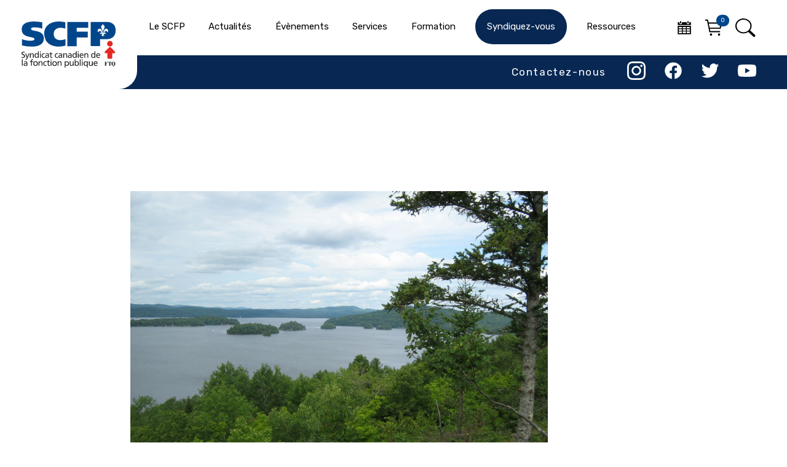

--- FILE ---
content_type: text/html; charset=UTF-8
request_url: https://scfp.qc.ca/vote-de-greve-a-la-municipalite-de-duhamel/
body_size: 17176
content:
<html>

<head>
  <meta charset="utf-8">
  <meta name="viewport" content="width=device-width, initial-scale=1.0">
        <title>Vote de grève à la municipalité de Duhamel</title>
    <meta name="description" content="Syndicat canadien de la fonction publique">
  <meta name="author" content="Cinetic communication">

  <meta property="og:type" content="website">
  <meta property="og:url" content="https://scfp.qc.ca/vote-de-greve-a-la-municipalite-de-duhamel/">
  <meta property="og:site_name" content="">
  <meta property="og:image" content="https://scfp.qc.ca/wp-content/uploads/2023/08/Lac_Gagnon.jpg">
  <meta property="og:title" content="Vote de grève à la municipalité de Duhamel">
  <meta property="og:description" content="Syndicat canadien de la fonction publique">
  <meta property="twitter:card" content="summary">
  <meta property="twitter:url" content="https://scfp.qc.ca/">
  <meta property="twitter:image" content="https://scfp.qc.ca/wp-content/uploads/2023/08/Lac_Gagnon.jpg">
  <meta property="twitter:description" content="SCFP - Syndicat canadien de la fonction publique">

      <link rel="apple-touch-icon" href="https://scfp.qc.ca/wp-content/themes/scfp-theme-3/img/apple-touch-icon.png">
  <link rel="icon" type="image/png" sizes="32x32" href="https://scfp.qc.ca/wp-content/themes/scfp-theme-3/img/favicon-32x32.png">
  <link rel="icon" type="image/png" sizes="16x16" href="https://scfp.qc.ca/wp-content/themes/scfp-theme-3/img/favicon-16x16.png">
  <link rel="icon" href="https://scfp.qc.ca/wp-content/themes/scfp-theme-3/img/favicon.png">
  <link rel="stylesheet" href="https://cdnjs.cloudflare.com/ajax/libs/Swiper/6.5.0/swiper-bundle.css" integrity="sha512-zamNaJKO5w/Mas6MRe/0y1k2iI0oBLkU/z4yXcXSuAiOEBYqahjU6uOWq3r5z491YZexyUbPOrQKMpaAS8PI+w==" crossorigin="anonymous" />

  <!-- CSS
  —————————————————————————————————————————————————————————————————————————— -->


  <!-- Fonts
  —————————————————————————————————————————————————————————————————————————— -->

  <link rel="stylesheet" href="https://scfp.qc.ca/wp-content/themes/scfp-theme-3/style.css">
  <link rel="stylesheet" href="https://scfp.qc.ca/wp-content/themes/scfp-theme-3/custom-style.css">
  <link rel="text/javascript" href="Syndicat canadien de la fonction publique">
  <script>!function(e,c){e[c]=e[c]+(e[c]&&" ")+"quform-js"}(document.documentElement,"className");</script><meta name='robots' content='index, follow, max-image-preview:large, max-snippet:-1, max-video-preview:-1' />
	<style>img:is([sizes="auto" i], [sizes^="auto," i]) { contain-intrinsic-size: 3000px 1500px }</style>
	
	<!-- This site is optimized with the Yoast SEO plugin v25.9 - https://yoast.com/wordpress/plugins/seo/ -->
	<link rel="canonical" href="https://scfp.qc.ca/vote-de-greve-a-la-municipalite-de-duhamel/" />
	<meta property="og:locale" content="fr_FR" />
	<meta property="og:type" content="article" />
	<meta property="og:title" content="Vote de grève à la municipalité de Duhamel" />
	<meta property="og:description" content="Les 20 employés municipaux cols blancs et cols bleus de Duhamel, en Outaouais, se sont dotés d’un mandat de grève. Réunis en assemblée générale syndicale le 10 août dernier, ils ont voté à l’unanimité en faveur d’un mandat de moyens de pression pouvant aller jusqu’à la grève. Représentés par la section locale 4986 du Syndicat [&hellip;]" />
	<meta property="og:url" content="https://scfp.qc.ca/vote-de-greve-a-la-municipalite-de-duhamel/" />
	<meta property="og:site_name" content="Syndicat canadien de la fonction publique" />
	<meta property="article:published_time" content="2023-08-15T16:58:30+00:00" />
	<meta property="og:image" content="https://scfp.qc.ca/wp-content/uploads/2023/08/Lac_Gagnon.jpg" />
	<meta property="og:image:width" content="1024" />
	<meta property="og:image:height" content="768" />
	<meta property="og:image:type" content="image/jpeg" />
	<meta name="author" content="Sébastien Goulet" />
	<meta name="twitter:label1" content="Écrit par" />
	<meta name="twitter:data1" content="Sébastien Goulet" />
	<meta name="twitter:label2" content="Durée de lecture estimée" />
	<meta name="twitter:data2" content="2 minutes" />
	<script type="application/ld+json" class="yoast-schema-graph">{"@context":"https://schema.org","@graph":[{"@type":"Article","@id":"https://scfp.qc.ca/vote-de-greve-a-la-municipalite-de-duhamel/#article","isPartOf":{"@id":"https://scfp.qc.ca/vote-de-greve-a-la-municipalite-de-duhamel/"},"author":{"name":"Sébastien Goulet","@id":"https://scfp.qc.ca/#/schema/person/1cef5497ab6577b3ebaa3f6b55e31aad"},"headline":"Vote de grève à la municipalité de Duhamel","datePublished":"2023-08-15T16:58:30+00:00","mainEntityOfPage":{"@id":"https://scfp.qc.ca/vote-de-greve-a-la-municipalite-de-duhamel/"},"wordCount":331,"publisher":{"@id":"https://scfp.qc.ca/#organization"},"image":{"@id":"https://scfp.qc.ca/vote-de-greve-a-la-municipalite-de-duhamel/#primaryimage"},"thumbnailUrl":"https://scfp.qc.ca/wp-content/uploads/2023/08/Lac_Gagnon.jpg","articleSection":["Municipalités","Négociations collectives","Nouvelles"],"inLanguage":"fr-FR"},{"@type":"WebPage","@id":"https://scfp.qc.ca/vote-de-greve-a-la-municipalite-de-duhamel/","url":"https://scfp.qc.ca/vote-de-greve-a-la-municipalite-de-duhamel/","name":"Vote de grève à la municipalité de Duhamel","isPartOf":{"@id":"https://scfp.qc.ca/#website"},"primaryImageOfPage":{"@id":"https://scfp.qc.ca/vote-de-greve-a-la-municipalite-de-duhamel/#primaryimage"},"image":{"@id":"https://scfp.qc.ca/vote-de-greve-a-la-municipalite-de-duhamel/#primaryimage"},"thumbnailUrl":"https://scfp.qc.ca/wp-content/uploads/2023/08/Lac_Gagnon.jpg","datePublished":"2023-08-15T16:58:30+00:00","breadcrumb":{"@id":"https://scfp.qc.ca/vote-de-greve-a-la-municipalite-de-duhamel/#breadcrumb"},"inLanguage":"fr-FR","potentialAction":[{"@type":"ReadAction","target":["https://scfp.qc.ca/vote-de-greve-a-la-municipalite-de-duhamel/"]}]},{"@type":"ImageObject","inLanguage":"fr-FR","@id":"https://scfp.qc.ca/vote-de-greve-a-la-municipalite-de-duhamel/#primaryimage","url":"https://scfp.qc.ca/wp-content/uploads/2023/08/Lac_Gagnon.jpg","contentUrl":"https://scfp.qc.ca/wp-content/uploads/2023/08/Lac_Gagnon.jpg","width":1024,"height":768,"caption":"Le lac Gagnon à Duhamel, dans la MRC de Papineau en Outaouais. Photo Wikimedia Commons / Fralambert"},{"@type":"BreadcrumbList","@id":"https://scfp.qc.ca/vote-de-greve-a-la-municipalite-de-duhamel/#breadcrumb","itemListElement":[{"@type":"ListItem","position":1,"name":"Home","item":"https://scfp.qc.ca/"},{"@type":"ListItem","position":2,"name":"Vote de grève à la municipalité de Duhamel"}]},{"@type":"WebSite","@id":"https://scfp.qc.ca/#website","url":"https://scfp.qc.ca/","name":"Syndicat canadien de la fonction publique","description":"Syndicat canadien de la fonction publique","publisher":{"@id":"https://scfp.qc.ca/#organization"},"potentialAction":[{"@type":"SearchAction","target":{"@type":"EntryPoint","urlTemplate":"https://scfp.qc.ca/?s={search_term_string}"},"query-input":{"@type":"PropertyValueSpecification","valueRequired":true,"valueName":"search_term_string"}}],"inLanguage":"fr-FR"},{"@type":"Organization","@id":"https://scfp.qc.ca/#organization","name":"Syndicat canadien de la fonction publique (SCFP-Québec)","url":"https://scfp.qc.ca/","logo":{"@type":"ImageObject","inLanguage":"fr-FR","@id":"https://scfp.qc.ca/#/schema/logo/image/","url":"https://scfp.qc.ca/wp-content/uploads/2019/01/scfp-logo-full-dark.svg","contentUrl":"https://scfp.qc.ca/wp-content/uploads/2019/01/scfp-logo-full-dark.svg","caption":"Syndicat canadien de la fonction publique (SCFP-Québec)"},"image":{"@id":"https://scfp.qc.ca/#/schema/logo/image/"}},{"@type":"Person","@id":"https://scfp.qc.ca/#/schema/person/1cef5497ab6577b3ebaa3f6b55e31aad","name":"Sébastien Goulet","image":{"@type":"ImageObject","inLanguage":"fr-FR","@id":"https://scfp.qc.ca/#/schema/person/image/","url":"https://secure.gravatar.com/avatar/c1f7a92a3e9a38338bf689c18a03e0aa?s=96&d=mm&r=g","contentUrl":"https://secure.gravatar.com/avatar/c1f7a92a3e9a38338bf689c18a03e0aa?s=96&d=mm&r=g","caption":"Sébastien Goulet"},"url":"https://scfp.qc.ca/author/sgoulet/"}]}</script>
	<!-- / Yoast SEO plugin. -->


<link rel='dns-prefetch' href='//www.googletagmanager.com' />
<link rel='dns-prefetch' href='//maxcdn.bootstrapcdn.com' />
<script type="text/javascript">
/* <![CDATA[ */
window._wpemojiSettings = {"baseUrl":"https:\/\/s.w.org\/images\/core\/emoji\/15.0.3\/72x72\/","ext":".png","svgUrl":"https:\/\/s.w.org\/images\/core\/emoji\/15.0.3\/svg\/","svgExt":".svg","source":{"concatemoji":"https:\/\/scfp.qc.ca\/wp-includes\/js\/wp-emoji-release.min.js?ver=6.7.4"}};
/*! This file is auto-generated */
!function(i,n){var o,s,e;function c(e){try{var t={supportTests:e,timestamp:(new Date).valueOf()};sessionStorage.setItem(o,JSON.stringify(t))}catch(e){}}function p(e,t,n){e.clearRect(0,0,e.canvas.width,e.canvas.height),e.fillText(t,0,0);var t=new Uint32Array(e.getImageData(0,0,e.canvas.width,e.canvas.height).data),r=(e.clearRect(0,0,e.canvas.width,e.canvas.height),e.fillText(n,0,0),new Uint32Array(e.getImageData(0,0,e.canvas.width,e.canvas.height).data));return t.every(function(e,t){return e===r[t]})}function u(e,t,n){switch(t){case"flag":return n(e,"\ud83c\udff3\ufe0f\u200d\u26a7\ufe0f","\ud83c\udff3\ufe0f\u200b\u26a7\ufe0f")?!1:!n(e,"\ud83c\uddfa\ud83c\uddf3","\ud83c\uddfa\u200b\ud83c\uddf3")&&!n(e,"\ud83c\udff4\udb40\udc67\udb40\udc62\udb40\udc65\udb40\udc6e\udb40\udc67\udb40\udc7f","\ud83c\udff4\u200b\udb40\udc67\u200b\udb40\udc62\u200b\udb40\udc65\u200b\udb40\udc6e\u200b\udb40\udc67\u200b\udb40\udc7f");case"emoji":return!n(e,"\ud83d\udc26\u200d\u2b1b","\ud83d\udc26\u200b\u2b1b")}return!1}function f(e,t,n){var r="undefined"!=typeof WorkerGlobalScope&&self instanceof WorkerGlobalScope?new OffscreenCanvas(300,150):i.createElement("canvas"),a=r.getContext("2d",{willReadFrequently:!0}),o=(a.textBaseline="top",a.font="600 32px Arial",{});return e.forEach(function(e){o[e]=t(a,e,n)}),o}function t(e){var t=i.createElement("script");t.src=e,t.defer=!0,i.head.appendChild(t)}"undefined"!=typeof Promise&&(o="wpEmojiSettingsSupports",s=["flag","emoji"],n.supports={everything:!0,everythingExceptFlag:!0},e=new Promise(function(e){i.addEventListener("DOMContentLoaded",e,{once:!0})}),new Promise(function(t){var n=function(){try{var e=JSON.parse(sessionStorage.getItem(o));if("object"==typeof e&&"number"==typeof e.timestamp&&(new Date).valueOf()<e.timestamp+604800&&"object"==typeof e.supportTests)return e.supportTests}catch(e){}return null}();if(!n){if("undefined"!=typeof Worker&&"undefined"!=typeof OffscreenCanvas&&"undefined"!=typeof URL&&URL.createObjectURL&&"undefined"!=typeof Blob)try{var e="postMessage("+f.toString()+"("+[JSON.stringify(s),u.toString(),p.toString()].join(",")+"));",r=new Blob([e],{type:"text/javascript"}),a=new Worker(URL.createObjectURL(r),{name:"wpTestEmojiSupports"});return void(a.onmessage=function(e){c(n=e.data),a.terminate(),t(n)})}catch(e){}c(n=f(s,u,p))}t(n)}).then(function(e){for(var t in e)n.supports[t]=e[t],n.supports.everything=n.supports.everything&&n.supports[t],"flag"!==t&&(n.supports.everythingExceptFlag=n.supports.everythingExceptFlag&&n.supports[t]);n.supports.everythingExceptFlag=n.supports.everythingExceptFlag&&!n.supports.flag,n.DOMReady=!1,n.readyCallback=function(){n.DOMReady=!0}}).then(function(){return e}).then(function(){var e;n.supports.everything||(n.readyCallback(),(e=n.source||{}).concatemoji?t(e.concatemoji):e.wpemoji&&e.twemoji&&(t(e.twemoji),t(e.wpemoji)))}))}((window,document),window._wpemojiSettings);
/* ]]> */
</script>
<style id='wp-emoji-styles-inline-css' type='text/css'>

	img.wp-smiley, img.emoji {
		display: inline !important;
		border: none !important;
		box-shadow: none !important;
		height: 1em !important;
		width: 1em !important;
		margin: 0 0.07em !important;
		vertical-align: -0.1em !important;
		background: none !important;
		padding: 0 !important;
	}
</style>
<link rel='stylesheet' id='wp-block-library-css' href='https://scfp.qc.ca/wp-includes/css/dist/block-library/style.min.css?ver=6.7.4' type='text/css' media='all' />
<style id='classic-theme-styles-inline-css' type='text/css'>
/*! This file is auto-generated */
.wp-block-button__link{color:#fff;background-color:#32373c;border-radius:9999px;box-shadow:none;text-decoration:none;padding:calc(.667em + 2px) calc(1.333em + 2px);font-size:1.125em}.wp-block-file__button{background:#32373c;color:#fff;text-decoration:none}
</style>
<style id='global-styles-inline-css' type='text/css'>
:root{--wp--preset--aspect-ratio--square: 1;--wp--preset--aspect-ratio--4-3: 4/3;--wp--preset--aspect-ratio--3-4: 3/4;--wp--preset--aspect-ratio--3-2: 3/2;--wp--preset--aspect-ratio--2-3: 2/3;--wp--preset--aspect-ratio--16-9: 16/9;--wp--preset--aspect-ratio--9-16: 9/16;--wp--preset--color--black: #000000;--wp--preset--color--cyan-bluish-gray: #abb8c3;--wp--preset--color--white: #ffffff;--wp--preset--color--pale-pink: #f78da7;--wp--preset--color--vivid-red: #cf2e2e;--wp--preset--color--luminous-vivid-orange: #ff6900;--wp--preset--color--luminous-vivid-amber: #fcb900;--wp--preset--color--light-green-cyan: #7bdcb5;--wp--preset--color--vivid-green-cyan: #00d084;--wp--preset--color--pale-cyan-blue: #8ed1fc;--wp--preset--color--vivid-cyan-blue: #0693e3;--wp--preset--color--vivid-purple: #9b51e0;--wp--preset--gradient--vivid-cyan-blue-to-vivid-purple: linear-gradient(135deg,rgba(6,147,227,1) 0%,rgb(155,81,224) 100%);--wp--preset--gradient--light-green-cyan-to-vivid-green-cyan: linear-gradient(135deg,rgb(122,220,180) 0%,rgb(0,208,130) 100%);--wp--preset--gradient--luminous-vivid-amber-to-luminous-vivid-orange: linear-gradient(135deg,rgba(252,185,0,1) 0%,rgba(255,105,0,1) 100%);--wp--preset--gradient--luminous-vivid-orange-to-vivid-red: linear-gradient(135deg,rgba(255,105,0,1) 0%,rgb(207,46,46) 100%);--wp--preset--gradient--very-light-gray-to-cyan-bluish-gray: linear-gradient(135deg,rgb(238,238,238) 0%,rgb(169,184,195) 100%);--wp--preset--gradient--cool-to-warm-spectrum: linear-gradient(135deg,rgb(74,234,220) 0%,rgb(151,120,209) 20%,rgb(207,42,186) 40%,rgb(238,44,130) 60%,rgb(251,105,98) 80%,rgb(254,248,76) 100%);--wp--preset--gradient--blush-light-purple: linear-gradient(135deg,rgb(255,206,236) 0%,rgb(152,150,240) 100%);--wp--preset--gradient--blush-bordeaux: linear-gradient(135deg,rgb(254,205,165) 0%,rgb(254,45,45) 50%,rgb(107,0,62) 100%);--wp--preset--gradient--luminous-dusk: linear-gradient(135deg,rgb(255,203,112) 0%,rgb(199,81,192) 50%,rgb(65,88,208) 100%);--wp--preset--gradient--pale-ocean: linear-gradient(135deg,rgb(255,245,203) 0%,rgb(182,227,212) 50%,rgb(51,167,181) 100%);--wp--preset--gradient--electric-grass: linear-gradient(135deg,rgb(202,248,128) 0%,rgb(113,206,126) 100%);--wp--preset--gradient--midnight: linear-gradient(135deg,rgb(2,3,129) 0%,rgb(40,116,252) 100%);--wp--preset--font-size--small: 13px;--wp--preset--font-size--medium: 20px;--wp--preset--font-size--large: 36px;--wp--preset--font-size--x-large: 42px;--wp--preset--spacing--20: 0.44rem;--wp--preset--spacing--30: 0.67rem;--wp--preset--spacing--40: 1rem;--wp--preset--spacing--50: 1.5rem;--wp--preset--spacing--60: 2.25rem;--wp--preset--spacing--70: 3.38rem;--wp--preset--spacing--80: 5.06rem;--wp--preset--shadow--natural: 6px 6px 9px rgba(0, 0, 0, 0.2);--wp--preset--shadow--deep: 12px 12px 50px rgba(0, 0, 0, 0.4);--wp--preset--shadow--sharp: 6px 6px 0px rgba(0, 0, 0, 0.2);--wp--preset--shadow--outlined: 6px 6px 0px -3px rgba(255, 255, 255, 1), 6px 6px rgba(0, 0, 0, 1);--wp--preset--shadow--crisp: 6px 6px 0px rgba(0, 0, 0, 1);}:where(.is-layout-flex){gap: 0.5em;}:where(.is-layout-grid){gap: 0.5em;}body .is-layout-flex{display: flex;}.is-layout-flex{flex-wrap: wrap;align-items: center;}.is-layout-flex > :is(*, div){margin: 0;}body .is-layout-grid{display: grid;}.is-layout-grid > :is(*, div){margin: 0;}:where(.wp-block-columns.is-layout-flex){gap: 2em;}:where(.wp-block-columns.is-layout-grid){gap: 2em;}:where(.wp-block-post-template.is-layout-flex){gap: 1.25em;}:where(.wp-block-post-template.is-layout-grid){gap: 1.25em;}.has-black-color{color: var(--wp--preset--color--black) !important;}.has-cyan-bluish-gray-color{color: var(--wp--preset--color--cyan-bluish-gray) !important;}.has-white-color{color: var(--wp--preset--color--white) !important;}.has-pale-pink-color{color: var(--wp--preset--color--pale-pink) !important;}.has-vivid-red-color{color: var(--wp--preset--color--vivid-red) !important;}.has-luminous-vivid-orange-color{color: var(--wp--preset--color--luminous-vivid-orange) !important;}.has-luminous-vivid-amber-color{color: var(--wp--preset--color--luminous-vivid-amber) !important;}.has-light-green-cyan-color{color: var(--wp--preset--color--light-green-cyan) !important;}.has-vivid-green-cyan-color{color: var(--wp--preset--color--vivid-green-cyan) !important;}.has-pale-cyan-blue-color{color: var(--wp--preset--color--pale-cyan-blue) !important;}.has-vivid-cyan-blue-color{color: var(--wp--preset--color--vivid-cyan-blue) !important;}.has-vivid-purple-color{color: var(--wp--preset--color--vivid-purple) !important;}.has-black-background-color{background-color: var(--wp--preset--color--black) !important;}.has-cyan-bluish-gray-background-color{background-color: var(--wp--preset--color--cyan-bluish-gray) !important;}.has-white-background-color{background-color: var(--wp--preset--color--white) !important;}.has-pale-pink-background-color{background-color: var(--wp--preset--color--pale-pink) !important;}.has-vivid-red-background-color{background-color: var(--wp--preset--color--vivid-red) !important;}.has-luminous-vivid-orange-background-color{background-color: var(--wp--preset--color--luminous-vivid-orange) !important;}.has-luminous-vivid-amber-background-color{background-color: var(--wp--preset--color--luminous-vivid-amber) !important;}.has-light-green-cyan-background-color{background-color: var(--wp--preset--color--light-green-cyan) !important;}.has-vivid-green-cyan-background-color{background-color: var(--wp--preset--color--vivid-green-cyan) !important;}.has-pale-cyan-blue-background-color{background-color: var(--wp--preset--color--pale-cyan-blue) !important;}.has-vivid-cyan-blue-background-color{background-color: var(--wp--preset--color--vivid-cyan-blue) !important;}.has-vivid-purple-background-color{background-color: var(--wp--preset--color--vivid-purple) !important;}.has-black-border-color{border-color: var(--wp--preset--color--black) !important;}.has-cyan-bluish-gray-border-color{border-color: var(--wp--preset--color--cyan-bluish-gray) !important;}.has-white-border-color{border-color: var(--wp--preset--color--white) !important;}.has-pale-pink-border-color{border-color: var(--wp--preset--color--pale-pink) !important;}.has-vivid-red-border-color{border-color: var(--wp--preset--color--vivid-red) !important;}.has-luminous-vivid-orange-border-color{border-color: var(--wp--preset--color--luminous-vivid-orange) !important;}.has-luminous-vivid-amber-border-color{border-color: var(--wp--preset--color--luminous-vivid-amber) !important;}.has-light-green-cyan-border-color{border-color: var(--wp--preset--color--light-green-cyan) !important;}.has-vivid-green-cyan-border-color{border-color: var(--wp--preset--color--vivid-green-cyan) !important;}.has-pale-cyan-blue-border-color{border-color: var(--wp--preset--color--pale-cyan-blue) !important;}.has-vivid-cyan-blue-border-color{border-color: var(--wp--preset--color--vivid-cyan-blue) !important;}.has-vivid-purple-border-color{border-color: var(--wp--preset--color--vivid-purple) !important;}.has-vivid-cyan-blue-to-vivid-purple-gradient-background{background: var(--wp--preset--gradient--vivid-cyan-blue-to-vivid-purple) !important;}.has-light-green-cyan-to-vivid-green-cyan-gradient-background{background: var(--wp--preset--gradient--light-green-cyan-to-vivid-green-cyan) !important;}.has-luminous-vivid-amber-to-luminous-vivid-orange-gradient-background{background: var(--wp--preset--gradient--luminous-vivid-amber-to-luminous-vivid-orange) !important;}.has-luminous-vivid-orange-to-vivid-red-gradient-background{background: var(--wp--preset--gradient--luminous-vivid-orange-to-vivid-red) !important;}.has-very-light-gray-to-cyan-bluish-gray-gradient-background{background: var(--wp--preset--gradient--very-light-gray-to-cyan-bluish-gray) !important;}.has-cool-to-warm-spectrum-gradient-background{background: var(--wp--preset--gradient--cool-to-warm-spectrum) !important;}.has-blush-light-purple-gradient-background{background: var(--wp--preset--gradient--blush-light-purple) !important;}.has-blush-bordeaux-gradient-background{background: var(--wp--preset--gradient--blush-bordeaux) !important;}.has-luminous-dusk-gradient-background{background: var(--wp--preset--gradient--luminous-dusk) !important;}.has-pale-ocean-gradient-background{background: var(--wp--preset--gradient--pale-ocean) !important;}.has-electric-grass-gradient-background{background: var(--wp--preset--gradient--electric-grass) !important;}.has-midnight-gradient-background{background: var(--wp--preset--gradient--midnight) !important;}.has-small-font-size{font-size: var(--wp--preset--font-size--small) !important;}.has-medium-font-size{font-size: var(--wp--preset--font-size--medium) !important;}.has-large-font-size{font-size: var(--wp--preset--font-size--large) !important;}.has-x-large-font-size{font-size: var(--wp--preset--font-size--x-large) !important;}
:where(.wp-block-post-template.is-layout-flex){gap: 1.25em;}:where(.wp-block-post-template.is-layout-grid){gap: 1.25em;}
:where(.wp-block-columns.is-layout-flex){gap: 2em;}:where(.wp-block-columns.is-layout-grid){gap: 2em;}
:root :where(.wp-block-pullquote){font-size: 1.5em;line-height: 1.6;}
</style>
<link rel='stylesheet' id='contact-form-7-css' href='https://scfp.qc.ca/wp-content/plugins/contact-form-7/includes/css/styles.css?ver=6.1.1' type='text/css' media='all' />
<link rel='stylesheet' id='cff-css' href='https://scfp.qc.ca/wp-content/plugins/custom-facebook-feed-pro/css/cff-style.css?ver=3.6.1' type='text/css' media='all' />
<link rel='stylesheet' id='sb-font-awesome-css-css' href='https://maxcdn.bootstrapcdn.com/font-awesome/4.7.0/css/font-awesome.min.css?ver=6.7.4' type='text/css' media='all' />
<link rel='stylesheet' id='responsive-lightbox-swipebox-css' href='https://scfp.qc.ca/wp-content/plugins/responsive-lightbox/assets/swipebox/swipebox.min.css?ver=1.5.2' type='text/css' media='all' />
<link rel='stylesheet' id='bodhi-svgs-attachment-css' href='https://scfp.qc.ca/wp-content/plugins/svg-support/css/svgs-attachment.css' type='text/css' media='all' />
<link rel='stylesheet' id='woocommerce-layout-css' href='https://scfp.qc.ca/wp-content/plugins/woocommerce/assets/css/woocommerce-layout.css?ver=10.2.3' type='text/css' media='all' />
<link rel='stylesheet' id='woocommerce-smallscreen-css' href='https://scfp.qc.ca/wp-content/plugins/woocommerce/assets/css/woocommerce-smallscreen.css?ver=10.2.3' type='text/css' media='only screen and (max-width: 768px)' />
<link rel='stylesheet' id='woocommerce-general-css' href='https://scfp.qc.ca/wp-content/plugins/woocommerce/assets/css/woocommerce.css?ver=10.2.3' type='text/css' media='all' />
<style id='woocommerce-inline-inline-css' type='text/css'>
.woocommerce form .form-row .required { visibility: visible; }
</style>
<link rel='stylesheet' id='quform-css' href='https://scfp.qc.ca/wp-content/plugins/quform/cache/quform.css?ver=1768427876' type='text/css' media='all' />
<link rel='stylesheet' id='brands-styles-css' href='https://scfp.qc.ca/wp-content/plugins/woocommerce/assets/css/brands.css?ver=10.2.3' type='text/css' media='all' />
<link rel='stylesheet' id='tablepress-default-css' href='https://scfp.qc.ca/wp-content/tablepress-combined.min.css?ver=12' type='text/css' media='all' />
<script type="text/javascript" src="https://scfp.qc.ca/wp-content/plugins/svg-support/vendor/DOMPurify/DOMPurify.min.js?ver=2.5.8" id="bodhi-dompurify-library-js"></script>
<script type="text/javascript" src="https://scfp.qc.ca/wp-includes/js/jquery/jquery.min.js?ver=3.7.1" id="jquery-core-js"></script>
<script type="text/javascript" src="https://scfp.qc.ca/wp-includes/js/jquery/jquery-migrate.min.js?ver=3.4.1" id="jquery-migrate-js"></script>
<script type="text/javascript" src="https://scfp.qc.ca/wp-content/plugins/responsive-lightbox/assets/swipebox/jquery.swipebox.min.js?ver=1.5.2" id="responsive-lightbox-swipebox-js"></script>
<script type="text/javascript" src="https://scfp.qc.ca/wp-includes/js/underscore.min.js?ver=1.13.7" id="underscore-js"></script>
<script type="text/javascript" src="https://scfp.qc.ca/wp-content/plugins/responsive-lightbox/assets/infinitescroll/infinite-scroll.pkgd.min.js?ver=4.0.1" id="responsive-lightbox-infinite-scroll-js"></script>
<script type="text/javascript" id="responsive-lightbox-js-before">
/* <![CDATA[ */
var rlArgs = {"script":"swipebox","selector":"lightbox","customEvents":"","activeGalleries":false,"animation":true,"hideCloseButtonOnMobile":false,"removeBarsOnMobile":false,"hideBars":true,"hideBarsDelay":5000,"videoMaxWidth":1080,"useSVG":true,"loopAtEnd":false,"woocommerce_gallery":false,"ajaxurl":"https:\/\/scfp.qc.ca\/wp-admin\/admin-ajax.php","nonce":"2ef16f191f","preview":false,"postId":139282,"scriptExtension":false};
/* ]]> */
</script>
<script type="text/javascript" src="https://scfp.qc.ca/wp-content/plugins/responsive-lightbox/js/front.js?ver=2.5.3" id="responsive-lightbox-js"></script>
<script type="text/javascript" id="bodhi_svg_inline-js-extra">
/* <![CDATA[ */
var svgSettings = {"skipNested":""};
/* ]]> */
</script>
<script type="text/javascript" src="https://scfp.qc.ca/wp-content/plugins/svg-support/js/min/svgs-inline-min.js" id="bodhi_svg_inline-js"></script>
<script type="text/javascript" id="bodhi_svg_inline-js-after">
/* <![CDATA[ */
cssTarget={"Bodhi":"img.style-svg","ForceInlineSVG":"style-svg"};ForceInlineSVGActive="false";frontSanitizationEnabled="on";
/* ]]> */
</script>
<script type="text/javascript" src="https://scfp.qc.ca/wp-content/plugins/woocommerce/assets/js/jquery-blockui/jquery.blockUI.min.js?ver=2.7.0-wc.10.2.3" id="jquery-blockui-js" defer="defer" data-wp-strategy="defer"></script>
<script type="text/javascript" id="wc-add-to-cart-js-extra">
/* <![CDATA[ */
var wc_add_to_cart_params = {"ajax_url":"\/wp-admin\/admin-ajax.php","wc_ajax_url":"\/?wc-ajax=%%endpoint%%","i18n_view_cart":"Voir le panier","cart_url":"https:\/\/scfp.qc.ca\/panier\/","is_cart":"","cart_redirect_after_add":"yes"};
/* ]]> */
</script>
<script type="text/javascript" src="https://scfp.qc.ca/wp-content/plugins/woocommerce/assets/js/frontend/add-to-cart.min.js?ver=10.2.3" id="wc-add-to-cart-js" defer="defer" data-wp-strategy="defer"></script>
<script type="text/javascript" src="https://scfp.qc.ca/wp-content/plugins/woocommerce/assets/js/js-cookie/js.cookie.min.js?ver=2.1.4-wc.10.2.3" id="js-cookie-js" defer="defer" data-wp-strategy="defer"></script>
<script type="text/javascript" id="woocommerce-js-extra">
/* <![CDATA[ */
var woocommerce_params = {"ajax_url":"\/wp-admin\/admin-ajax.php","wc_ajax_url":"\/?wc-ajax=%%endpoint%%","i18n_password_show":"Afficher le mot de passe","i18n_password_hide":"Masquer le mot de passe"};
/* ]]> */
</script>
<script type="text/javascript" src="https://scfp.qc.ca/wp-content/plugins/woocommerce/assets/js/frontend/woocommerce.min.js?ver=10.2.3" id="woocommerce-js" defer="defer" data-wp-strategy="defer"></script>

<!-- Extrait de code de la balise Google (gtag.js) ajouté par Site Kit -->
<!-- Extrait Google Analytics ajouté par Site Kit -->
<script type="text/javascript" src="https://www.googletagmanager.com/gtag/js?id=GT-NSLH7RR" id="google_gtagjs-js" async></script>
<script type="text/javascript" id="google_gtagjs-js-after">
/* <![CDATA[ */
window.dataLayer = window.dataLayer || [];function gtag(){dataLayer.push(arguments);}
gtag("set","linker",{"domains":["scfp.qc.ca"]});
gtag("js", new Date());
gtag("set", "developer_id.dZTNiMT", true);
gtag("config", "GT-NSLH7RR");
/* ]]> */
</script>
<link rel="https://api.w.org/" href="https://scfp.qc.ca/wp-json/" /><link rel="alternate" title="JSON" type="application/json" href="https://scfp.qc.ca/wp-json/wp/v2/posts/139282" /><link rel="EditURI" type="application/rsd+xml" title="RSD" href="https://scfp.qc.ca/xmlrpc.php?rsd" />
<meta name="generator" content="WordPress 6.7.4" />
<meta name="generator" content="WooCommerce 10.2.3" />
<link rel='shortlink' href='https://scfp.qc.ca/?p=139282' />
<link rel="alternate" title="oEmbed (JSON)" type="application/json+oembed" href="https://scfp.qc.ca/wp-json/oembed/1.0/embed?url=https%3A%2F%2Fscfp.qc.ca%2Fvote-de-greve-a-la-municipalite-de-duhamel%2F" />
<link rel="alternate" title="oEmbed (XML)" type="text/xml+oembed" href="https://scfp.qc.ca/wp-json/oembed/1.0/embed?url=https%3A%2F%2Fscfp.qc.ca%2Fvote-de-greve-a-la-municipalite-de-duhamel%2F&#038;format=xml" />
<!-- Custom Facebook Feed JS vars -->
<script type="text/javascript">
var cffsiteurl = "https://scfp.qc.ca/wp-content/plugins";
var cffajaxurl = "https://scfp.qc.ca/wp-admin/admin-ajax.php";
var cffmetatrans = "false";

var cfflinkhashtags = "true";
</script>
<meta name="generator" content="Site Kit by Google 1.162.0" />	<noscript><style>.woocommerce-product-gallery{ opacity: 1 !important; }</style></noscript>
	
<!-- Balises Meta Google AdSense ajoutées par Site Kit -->
<meta name="google-adsense-platform-account" content="ca-host-pub-2644536267352236">
<meta name="google-adsense-platform-domain" content="sitekit.withgoogle.com">
<!-- Fin des balises Meta End Google AdSense ajoutées par Site Kit -->
		<style type="text/css" id="wp-custom-css">
			

.liens-droite li.lang-switcher{
	height: 100%;
	margin-bottom: 0;
	display: inline-flex;
	align-items: center;
	margin-right: 2rem;
}
.item-mobile li.lang-switcher{
	margin-top: 2rem;
}
.liens-droite li.lang-switcher a,
.item-mobile li.lang-switcher a{
	font-size: 1.8rem;
	margin: 0;
	transition: all .3s ease;
}
.liens-droite li.lang-switcher a:hover,
.item-mobile li.lang-switcher a:hover{
	color: #00468a;
}
.item-mobile li.lang-switcher a{
	font-weight: 500;
}
.syndicat-page .container-fluid > .divider-150,
.syndicat-page .container-fluid > .divider-128{
	display:none;
}
.syndicat-page .row > .featured-news-content,
.syndicat-page .content-wrapper .columns{
	margin-left: 0;
	width: 100vw;
	max-width: 100vw;
	display: block;
}
.syndicat-page .content > h4{
	display: none;
}
.syndicat-page .content p:empty{
	display: none;
}

.default-section.hero-section{
	height: 768px;
	height: 50vw;
	min-height: 390px;
	overflow: hidden;
	position: relative;
}
.default-section.hero-section video{
	width: 100vw;
	height: 768px;
	height: 50vw;
	min-height: 390px;
	object-fit: cover;
	object-position: bottom;
	
}
.hero-section .overlay{
	position: absolute;
	width: 150px;
	top: 50%;
	left: 50%;
	transform: translate(-50%, -50%);
	cursor: pointer;
}
.hero-section .overlay img{
	width: 100%;
}
.default-section.hero-section .content-ele{
	position: absolute;
	top: 50%;
	left: 50%;
	transform: translate(-50%, -50%);
	max-width: 1500px;
	width: calc(100% - 200px);
}
.default-section.hero-section .content-ele h2, .default-section.hero-section .content-ele p{
	font-size: 60px;
	font-weight: 500;
	color: #fff;
	line-height: 120%;
}
.default-section.hero-section .content-ele p{
	margin-bottom: 30px;
}
.default-section.testimonial-section{
	width: calc(100% - 200px);
	margin: 50px auto;
	max-width: 1500px;
}
.default-section.testimonial-section .intro-text{
	text-align: center;
}
.default-section.testimonial-section .intro-text h3{
	font-size: 3.7rem;
	line-height: 6rem;
	margin: 2.5em 0;
	text-transform: none;
	color: #003B87;
}
.default-section.testimonial-section .content-ele .cards{
	display: flex;
	flex-wrap: wrap;
	justify-content: space-between;
}
.default-section.testimonial-section .content-ele .cards .card{
	width: calc(20% - 40px);
	height: 500px;
		background-position: top center;
	background-size: cover;
	background-repeat: no-repeat;
}
.default-section.testimonial-section .content-ele .card h3{
	text-transform: none;
	font-size: 28px;
	font-weight: 500;
	letter-spacing: 0;
	padding: 15px;
	color: #fff;
}
.default-section.testimonial-section .content-ele .card1{
	background-image: url(https://scfp.qc.ca/wp-content/uploads/2023/12/landing-image1.jpg)
}
.default-section.testimonial-section .content-ele .card2{
	background-image: url(https://scfp.qc.ca/wp-content/uploads/2023/12/landing-image2.jpg)
}
.default-section.testimonial-section .content-ele .card3{
	background-image: url(https://scfp.qc.ca/wp-content/uploads/2023/12/landing-image3.jpg)
}
.default-section.testimonial-section .content-ele .card4{
	background-image: url(https://scfp.qc.ca/wp-content/uploads/2023/12/landing-image4.jpg)
}
.default-section.testimonial-section .content-ele .card5{
	background-image: url(https://scfp.qc.ca/wp-content/uploads/2023/12/landing-image5.jpg)
}
.default-section.faq-section{
	background-color: #003B87;
}
.default-section.faq-section .default-wrap{
	width: calc(100% - 260px);
	max-width: 1300px;
	margin: 0 auto;
	padding: 50px 0 60px;
}
.default-section.faq-section h2{
	text-align: center;
	font-size: 35px;
	letter-spacing: 0;
	color: #fff;
	font-weight: 500;
	max-width: 850px;
	margin: 0 auto;
}
.default-section.faq-section .cards{
	max-width: 1300px;
	margin: 45px auto 0;
	display: flex;
	justify-content: space-between;
}
.default-section.faq-section .cards .card{
	width: calc(33% - 20px - 80px);
	background-color: #fff;
	border-radius: 80px;
	padding: 50px 40px;
}
.default-section.faq-section .card h3{
	font-size: 30px;
	font-weight: 500;
	letter-spacing: 0;
	color: #003B87;
	margin: 0 0 10px 0;
}
.default-section.faq-section .card p{
	font-size: 24px;
	font-weight: 400;
	letter-spacing: 0;
	color: #003B87;
	line-height: 140%;
	margin-bottom: 0;
}
.default-section.suggestion-section{
	background-color: #fff;
}
.default-section.suggestion-section .default-wrap{
	width: calc(100% - 40px);
	margin: 0 auto;
	max-width: 800px;
	padding: 100px 0;
}
.default-section.suggestion-section .default-wrap .row-ele{
	display: flex;
	flex-wrap: wrap;
	justify-content: space-between;
	align-items: center;
}
.default-section.suggestion-section .default-wrap .row-ele h3{
	width: 50%;
	font-size: 32px;
	font-weight: 500;
	letter-spacing: 0;
	color: #003B87;
	margin: 0
}
.default-section.suggestion-section .default-wrap .row-ele p{
	width: 50%;
	text-align: right;
	margin: 0
}
.default-section.suggestion-section .default-wrap .row-ele  a.default-btn,
.default-section.suggestion-section .default-wrap .row-ele p  a.default-btn{
	background-color: #003B87;
	border: 2px solid #003B87;
	height: 80px;
	display: inline-block;
	color: #fff;
	font-size: 24px;
	letter-spacing: 0;
	font-weight: 400;
	line-height: 80px;
	padding: 0 30px;
	border-radius: 80px;
	transition: all 0.3s ease;
}
.default-section.suggestion-section .default-wrap .row-ele  a.default-btn:hover,
.default-section.suggestion-section .default-wrap .row-ele p  a.default-btn:hover{
	background-color: transparent;
	color: #003B87;
}
/* .default-section.suggestion-section .default-wrap .row-ele a{
	background-color: #082853;
	color: white;
	border-radius: 50px;
	font-size: 15px;
	text-align: center;
	padding: 20px 1.5vw;
} */

/* MEDIA 1600 */
@media only screen and (max-width: 1600px) {
	
	.default-section.hero-section .content-ele h2, .default-section.hero-section .content-ele p{
	font-size: 50px;
}
	
	.default-section.testimonial-section .content-ele .cards .card{
	width: calc(20% - 20px);
	height: 450px;
}
.default-section.testimonial-section .content-ele .card h3{
	font-size: 24px;
}
	.default-section.faq-section h2{
	font-size: 32px;
}
	.default-section.faq-section .card h3{
	font-size: 26px;
}
.default-section.faq-section .card p{
	font-size: 20px;
}
	.default-section.suggestion-section .default-wrap{
	max-width: 700px;
}
	.default-section.suggestion-section .default-wrap .row-ele h3{
	font-size: 28px;
}
	.default-section.suggestion-section .default-wrap .row-ele p a.default-btn{
	height: 70px;
	font-size: 20px;
	line-height: 70px;
}
	
}

/* MEDIA 1400 */
@media only screen and (max-width: 1400px) {


		.default-section.hero-section .content-ele h2, .default-section.hero-section .content-ele p{
	font-size: 40px;
}
	.default-section.testimonial-section .content-ele .cards .card{
	height: 400px;
}
	.default-section.testimonial-section .content-ele .card h3{
	font-size: 20px;
}
	.default-section.faq-section .cards{
	max-width: 1100px;
}
.default-section.faq-section .cards .card{
	width: calc(33% - 20px - 80px);
}
	.default-section.faq-section h2{
	font-size: 30px;
}
	.default-section.faq-section .card h3{
	font-size: 24px;
}
.default-section.faq-section .card p{
	font-size: 18px;
}
}


/* MEDIA 1300 */
@media only screen and (max-width: 1300px) {
	
	.default-section.hero-section .content-ele{
		width: calc(100% - 120px);
	}
	.default-section.testimonial-section{
		width: calc(100% - 120px);
	}
	.default-section.faq-section .default-wrap{
		width: calc(100% - 180px);
	}
}


/* MEDIA 1100 */
@media only screen and (max-width: 1100px) {
	
	.default-section.testimonial-section{
		max-width: 800px;
		margin: 50px auto 10px;
	}
	.default-section.testimonial-section .content-ele .cards{
	justify-content: center;
}
.default-section.testimonial-section .content-ele .cards .card{
	width: calc(33% - 40px);
		margin: 0 20px 40px 20px;
}
	.default-section.faq-section .cards .card{
		width: calc(33% - 20px - 60px);
		padding: 40px 30px;
		border-radius: 50px
	}
	.default-section.faq-section .card h3{
		font-size:22px;
	}
	.default-section.faq-section .card p{
		font-size: 16px;
	}
	.default-section.suggestion-section .default-wrap{
		max-width: 600px;
	}
	.default-section.suggestion-section .default-wrap .row-ele h3{
		font-size: 24px;
	}
	.default-section.suggestion-section .default-wrap .row-ele p a.default-btn{
		height: 60px;
		line-height: 60px;
		font-size: 18px;
	}
	
}


/* MEDIA 1035 - menu mobile */
@media only screen and (max-width: 1035px) {
	
	.default-section.hero-section .content-ele{
	top: auto;
		bottom: 0px;
	transform: translate(-50%, 0);
}
		.default-section.hero-section .content-ele h2, .default-section.hero-section .content-ele p{
	font-size: 36px;
}
	
	/* ajustements margin extérieur */
		.default-section.hero-section .content-ele{
		width: calc(100% - 40px);
	}
	.default-section.testimonial-section{
		width: calc(100% - 40px);
	}
	.default-section.faq-section .default-wrap{
		width: calc(100% - 40px);
	}
	
}

/* MEDIA 999 - remove paddings */
@media only screen and (max-width: 999px) {

	.syndicat-page .content-wrapper{
		padding-left: 0;
		padding-right: 0;
	}

}

/* MEDIA 800 */
@media only screen and (max-width: 800px) {
	
	.default-section.hero-section .content-ele h2, .default-section.hero-section .content-ele p{
		font-size: 30px;
	}
	.default-section.testimonial-section{
		max-width: 550px;
	}
	.default-section.testimonial-section .content-ele .cards .card{
		width: calc(50% - 40px);
	}
	.default-section.faq-section h2{
		max-width: 500px;
		font-size: 26px;
	}
	.default-section.faq-section .default-wrap{
		padding-bottom: 40px;
	}
	.default-section.faq-section .cards{
		display: block;
	}
	.default-section.faq-section .cards .card{
		width: calc(100% - 60px);
		padding: 30px;
		margin-bottom: 20px
	}
	.default-section.suggestion-section .default-wrap{
		padding: 60px 0;
	}
	.default-section.testimonial-section .intro-text h3{
		font-size: 4rem;
		line-height: 5rem;
	}
	
}

/* MEDIA 620 */
@media only screen and (max-width: 620px) {
	
	.default-section.suggestion-section .default-wrap .row-ele{
		display: block;
	}
	.default-section.suggestion-section .default-wrap .row-ele h3{
		max-width: 350px;
		width: 100%;
		margin-bottom: 3rem;
	}
	.default-section.suggestion-section .default-wrap .row-ele p{
		width: 100%;
		text-align: left;
	}
	.default-section.suggestion-section .default-wrap .row-ele p a.default-btn{
		height: 45px;
		line-height: 45px;
		padding: 0 25px;
		font-size: 16px;
	}
	
}
/* MEDIA 540 */
@media only screen and (max-width: 540px) {
	
	.default-section.hero-section .content-ele h2, .default-section.hero-section .content-ele p{
		font-size: 24px;
	}
	.default-section.hero-section .content-ele p{
		margin-bottom: 20px;
	}
	
	.default-section.testimonial-section{
		width: calc(100% - 20px);
		margin: 50px auto 30px;
	}
	.default-section.testimonial-section .content-ele .cards .card{
		width: calc(50% - 10px);
		margin: 0 5px 10px 5px
	}
	.hero-section .overlay{
		width: 80px;
	}
	.default-section.testimonial-section .intro-text p{
		font-size: 1.8rem;
    line-height: 1.6;
	}
	.default-section.testimonial-section .intro-text h3{
		font-size: 2rem;
		line-height: 4rem;
	}
}

/* MEDIA 400 */
@media only screen and (max-width: 400px) {

	.default-section.testimonial-section .content-ele .cards .card{
		width: calc(100% - 10px);
		margin: 0 5px 20px 5px;
		height: 450px;
	}

}
		</style>
		
  <!-- Google Analytics
    —————————————————————————————————————————————————————————————————————————— -->

  <!-- Global site tag (gtag.js) - Google Analytics -->
  <script async src="https://www.googletagmanager.com/gtag/js?id=UA-133666012-1"></script>
  <script>
    window.dataLayer = window.dataLayer || [];

    function gtag() {
      dataLayer.push(arguments);
    }
    gtag('js', new Date());

    gtag('config', 'UA-133666012-1');
  </script>

<!-- <script>
    function myFunctionPanier() {
      if (window.location.href == "< ?php echo get_home_url(); ?>/boutique/") {
        window.location.href = "< ?php echo get_home_url(); ?>/panier/";
      } else {
        window.location.href = "< ?php echo get_home_url(); ?>/boutique/";
      }
    }
  </script> -->
</head>

<body>
  <wci-markup-header>

    <div class="container-fluid">
      <div class="row">
        <div class="twelve columns reveal">
          <div class="bg-color"></div>
        </div>
      </div>
    </div>

    <!-- Navigation nouveau menu (affiché)
  —————————————————————————————————————————————————————————————————————————— -->

    <!-- Top Navigation Menu Mobile -->
    <div class="mobile-container">

      <div class="topnav">
        <div class="logo">
          <a href="https://scfp.qc.ca/"><img
              src="https://scfp.qc.ca/wp-content/themes/scfp-theme-3/img/imgnouveaumenu/logo.svg" alt="Logo Syndicat Canadien de la Fonction Publique"></a>
        </div>
        <div id="ouvrir_syndiquer" class="syndiquer_bouton">
          <p>Syndiquez-vous</p>
        </div>

        <div class=" non-responsive top-left-navigation">
          <div class="toggler-wrapper">
            <div class="toggler-bg"></div>
            <div class="toggler">
              <span class="line-1"></span>
              <span class="line-2"></span>
              <span class="line-3"></span>
            </div>
          </div>
        </div>

      </div>

      <!-- Menu ouvert -->
      <div class="menu-display">

        <div class="logo">
          <img src="https://scfp.qc.ca/wp-content/themes/scfp-theme-3/img/imgnouveaumenu/logo.svg" alt="">
        </div>
        <div class="haut">
          <ul class="liens">
            <li>
              <div class="search-wrapper">
                <div class="search-bg"></div>
                <img class="search" src="https://scfp.qc.ca/wp-content/themes/scfp-theme-3/img/imgnouveaumenu/search.svg" />
              </div>
            </li>
            <li>
              <a href="https://scfp.qc.ca/panier/">
                <img src="https://scfp.qc.ca/wp-content/themes/scfp-theme-3/img/imgnouveaumenu/cart.svg" alt="">
                                <span class="panierCounter">0</span>
              </a>
              </li>
            <li><a href="https://scfp.qc.ca/calendriers/">
              <img src="https://scfp.qc.ca/wp-content/uploads/2022/07/Image2.jpg" alt=""></a></li>
          </ul>
        </div>
        <div class="item-mobile">
          <ul>

            <li class="menu__item lien1">
              <div class="titre titremen1">
                <p>Le SCFP</p>
                <img src="https://scfp.qc.ca/wp-content/themes/scfp-theme-3/img/imgnouveaumenu/down.svg" alt="">
              </div>

              <div class="men1 sous-menu ">
                <h6>SCFP au Québec</h6>
                <a href="https://scfp.qc.ca/la-structure-quebecoise/">
                  <p>Structure</p>
                </a>
                <a href="https://scfp.qc.ca/secteurs-dactivites/">
                  <p>Secteurs</p>
                </a>
                <a href="https://scfp.qc.ca/les-comites-du-scfp/">
                  <p>Comités</p>
                </a>
                <a href="https://scfp.qc.ca/statuts/">
                  <p>Statuts</p>
                </a>

                <h6>SCFP au Canada</h6>
                <a href="https://scfp.qc.ca/le-scfp-au-canada/" target="_blank">
                  <p>Structure</p>
                </a>

                <h6>Affiliation</h6>
                <a href="https://scfp.qc.ca/la-ftq/">
                  <p>FTQ</p>
                </a>
                <a href="https://congresdutravail.ca/" target="_blank">
                  <p>Congrès du travail</p>
                </a>
              </div>
            </li>

            <li class="menu__item lien2">
              <div class="titre titremen2">
                <p>Actualités</p>
                <img src="https://scfp.qc.ca/wp-content/themes/scfp-theme-3/img/imgnouveaumenu/down.svg" alt="">
              </div>

              <div class="men2 sous-menu ">
                <!--      <a class="menu-link" href="https://scfp.qc.ca/appel-a-tous/">
                  <li>Appel à tous</li>
                </a>  -->
                <a href="https://scfp.qc.ca/nouvelles/">
                  <p>Nouvelles</p>
                </a>
                <a href="https://scfp.qc.ca/communiques-de-presse/">
                  <p>Communiqués de presse</p>
                </a>
                <!--              <a href=""><p>Infolettres</p></a>  -->
                <a href="https://scfp.qc.ca/appel-a-tous/">
                  <p>Appel à tous</p>
                </a>
        <a href="https://scfp.qc.ca/documents-dorientation/">
                  <p>Documents d’orientation</p>
                </a>

                <h6>Mémoires et autres documents</h6>
                <a href="https://scfp.qc.ca/memoires-du-scfp/">
                  <p>SCFP au Québec</p>
                </a>
                <a href="https://scfp.ca/publications" target="_blank">
                  <p>SCFP au Canada</p>
                </a>
              </div>
            </li>

            <li class="menu__item lien3">
              <div class="titre titremen3">
                <p>Évènements</p>
                <img src="https://scfp.qc.ca/wp-content/themes/scfp-theme-3/img/imgnouveaumenu/down.svg" alt="">
              </div>

              <div class="men3 sous-menu ">
        <a href="https://scfp.qc.ca/colloque-mobilisation-2026/"><p>Colloque de mobilisation 2026</p></a>
				  <a href="https://scfp.qc.ca/colloque-sst-2026/"><p>Colloque SST 2026</p></a>
				  <a href="https://scfp.qc.ca/tournee-dirigeants-2026/"><p>Tournée des dirigeants 2026</p></a>
              </div>

            </li>

            <li class="menu__item lien4">
              <div class="titre titremen4">
                <p>Services</p>
                <img src="https://scfp.qc.ca/wp-content/themes/scfp-theme-3/img/imgnouveaumenu/down.svg" alt="">
              </div>

              <div class="men4 sous-menu ">
                <a href="https://scfp.qc.ca/boutique/">
                  <p>Boutique</p>
                </a>
                <a href="https://scfp.qc.ca/camion-scfp/">
                  <p>Camion</p>
                </a>
<!--                 <a href="< ?php echo get_home_url(); ?>/formation-scfp/">
                  <p>Formation</p>
                </a> -->
        <a href="https://scfp.qc.ca/services-specialises/">
                        <p>Services spécialisés</p>
                </a>
              </div>
            </li>
        <li class="menu__item lien5 ">
              <a href="https://scfp.qc.ca/formation-scfp/">
                <div class="titre">
                   <p>Formation</p>
                  <img src="https://scfp.qc.ca/wp-content/themes/scfp-theme-3/img/imgnouveaumenu/down.svg" alt="">
                </div>
              </a>
            </li>

            <li class="menu__item lien6">
              <div class="titre titremen6 syndiquer_bouton">
                <p>Syndiquez-vous</p>
                <img src="https://scfp.qc.ca/wp-content/themes/scfp-theme-3/img/imgnouveaumenu/down.svg" alt="">
              </div>

              <div class="men6 sous-menu ">
                <a href="https://scfp.qc.ca/devenir-membre/">
                  <p>Devenir membre</p>
                </a>
                <a href="https://scfp.qc.ca/vie-syndicale/">
                  <p>Vie syndicale</p>
                </a>
                <a href="https://scfp.qc.ca/cotisation-syndicale/">
                  <p>Cotisation syndicale</p>
                </a>
                <a href="https://scfp.qc.ca/lexique-syndical/">
                  <p>Lexique syndical</p>
                </a>
                <a href="https://scfp.qc.ca/se-syndiquer/">
                  <div class="syndiquer_bouton">
                    <p id="">Formulaire de contact</p>
                    <img src="https://scfp.qc.ca/wp-content/themes/scfp-theme-3/img/imgnouveaumenu/fl.svg" alt="">
                  </div>
                </a>
              </div>
            </li>

            <li class="menu__item lien7">
              <div class="titre titremen7">
                <p>Ressources</p>
                <img src="https://scfp.qc.ca/wp-content/themes/scfp-theme-3/img/imgnouveaumenu/down.svg" alt="">
              </div>

              <div class="men7 sous-menu ">
          <a href="https://scfp.qc.ca/appel-de-projets/">
                  <p>Appel de projets Desjardins</p>
                </a>
                <a href="https://scfp.qc.ca/calendriers/">
                  <p>Calendriers</p>
                </a>
                <a href="https://scfp.qc.ca/formulaires/">
                  <p>Formulaires</p>
                </a>
                <a href="https://scfp.qc.ca/image-de-marque/">
                  <p>Images de marque</p>
                </a>
                <a href="https://scfp.qc.ca/politique-daccessibilite/ ">
                  <p>Politique d’accessibilité</p>
                </a>
                <a href="https://scfp.qc.ca/politique-de-confidentialite/ ">
                  <p>Politique de confidentialité</p>
                </a>
                <a href="https://scfp.qc.ca/sentinelle/">
                  <p>Sentinelle</p>
                </a>
                <a href="https://scfp.qc.ca/statuts/">
                  <p>Statuts</p>
                </a>
              </div>
            </li>
            <li class="menu__item lien8">
              <a href="https://scfp.qc.ca/contact/">
                <div class="titre">
                  <p>Contactez-nous</p>
                  <img src="https://scfp.qc.ca/wp-content/themes/scfp-theme-3/img/imgnouveaumenu/down.svg" alt="">
                </div>
              </a>
            </li>
          </ul>
        </div>
        <!-- section réseaux sociaux -->
        <ul class="social">
          <li><a href="https://www.youtube.com/channel/UCP38Vnifode-ksmV1GT4YLg"><img
                src="https://scfp.qc.ca/wp-content/themes/scfp-theme-3/img/imgnouveaumenu/youtube_n.svg" alt="youtube"></a>
          </li>
          <li><a href="https://twitter.com/SCFPQuebec"><img
                src="https://scfp.qc.ca/wp-content/themes/scfp-theme-3/img/imgnouveaumenu/twitter_n.svg" alt="twitter"></a>
          </li>
          <li><a href="https://www.facebook.com/scfpquebec/"><img
                src="https://scfp.qc.ca/wp-content/themes/scfp-theme-3/img/imgnouveaumenu/facebook_n.svg" alt="facebook"></a>
          </li>
          <li><a href="https://www.instagram.com/scfpquebec/"><img
                src="https://scfp.qc.ca/wp-content/themes/scfp-theme-3/img/imgnouveaumenu/instagram_n.svg"
                alt="instagram"></a></li>
        </ul>
      </div>
    </div>


    <!-- Menu laptop/pc -->
    <div class="menu_laptop">
      <div class="nav menu-large">
        <div class="logo">
          <a href="https://scfp.qc.ca/"><img
              src="https://scfp.qc.ca/wp-content/themes/scfp-theme-3/img/imgnouveaumenu/logo.svg" alt=""></a>
        </div>
        <div class="global">
          <div class="section-haut">

            <div class="liens-gauche">
              <ul class="liens">
                <li>
                  <div class="menu__item dropdown">
                    <p class="titre">Le SCFP</p>
                    <div class="dropdown-content">
                      <h6>SCFP au Québec</h6>
                      <a href="https://scfp.qc.ca/la-structure-quebecoise/">
                        <p>Structure</p>
                      </a>
                      <a href="https://scfp.qc.ca/secteurs-dactivites/">
                        <p>Secteurs</p>
                      </a>
                      <a href="https://scfp.qc.ca/les-comites-du-scfp/">
                        <p>Comités</p>
                      </a>
                      <a href="https://scfp.qc.ca/statuts/">
                        <p>Statuts</p>
                      </a>

                      <h6>SCFP au Canada</h6>
                      <a href="https://scfp.qc.ca/le-scfp-au-canada/" target="_blank">
                        <p>Structure</p>
                      </a>

                      <h6>Affiliation</h6>
                      <a href="https://scfp.qc.ca/la-ftq/">
                        <p>FTQ</p>
                      </a>
                      <a href="https://congresdutravail.ca/" target="_blank">
                        <p>Congrès du travail</p>
                      </a>
                    </div>
                  </div>
                </li>
                <li>
                  <div class="menu__item dropdown">
                    <p class="titre">Actualités</p>
                    <div class="dropdown-content">
                      <!--          <a href="https://scfp.qc.ca/appel-a-tous/"><p>Appel à tous</p></a>  -->
                      <a href="https://scfp.qc.ca/nouvelles/">
                        <p>Nouvelles</p>
                      </a>
                      <a href="https://scfp.qc.ca/communiques-de-presse/">
                        <p>Communiqués de presse</p>
                      </a>
                      <a href="https://scfp.qc.ca/appel-a-tous/">
                        <p>Appel à tous</p>
                      </a>
            <a href="https://scfp.qc.ca/documents-dorientation/">
                        <p>Documents d’orientation</p>
                      </a>
                      <!--              <a href=""><p>Infolettres</p></a>  -->

                      <h6>Mémoires et autres documents</h6>
                      <a href="https://scfp.qc.ca/memoires-du-scfp/">
                        <p>SCFP au Québec</p>
                      </a>
                      <a href="https://scfp.ca/publications" target="_blank">
                        <p>SCFP au Canada</p>
                      </a>
                    </div>
                  </div>
                </li>
                <li>
                  <div class="menu__item dropdown">
                    <p class="titre">Évènements</p>
                    <div class="dropdown-content">
            <a href="https://scfp.qc.ca/colloque-mobilisation-2026/"><p>Colloque de mobilisation 2026</p></a>
						 <a href="https://scfp.qc.ca/colloque-sst-2026/"><p>Colloque SST 2026</p></a>
						<a href="https://scfp.qc.ca/tournee-dirigeants-2026/"><p>Tournée des dirigeants 2026</p></a>
                    </div>
                  </div>
                </li>
                <li>
                  <div class="menu__item dropdown">
                    <p class="titre">Services</p>
                    <div class="dropdown-content">
                      <a href="https://scfp.qc.ca/boutique/">
                        <p>Boutique</p>
                      </a>
                      <a href="https://scfp.qc.ca/camion-scfp/">
                        <p>Camion</p>
                      </a>
<!--                       <a href="https://scfp.qc.ca/formation-scfp/">
                        <p>Formation</p>
                      </a> -->
            <a href="https://scfp.qc.ca/services-specialises/">
                        <p>Services spécialisés</p>
                      </a>
                    </div>
                  </div>
                </li>
          
                <li>
                  <div class="menu__item dropdown">
                    <p class="titre">Formation</p>
                    <div class="dropdown-content">
            <a href="https://scfp.qc.ca/formation-scfp/"><p>Présentation</p></a>
            <a href="https://scfp.qc.ca/wp-content/uploads/2025/05/REPERTOIRE_2025.pdf"><p>Répertoire</p></a>
            <a href="https://scfp.qc.ca/wp-content/uploads/2025/09/PROGRAMME-Calendr-sept2025-juin2026.pdf"><p>Calendrier</p></a>
            <a href="https://inscription.scfp.qc.ca/cgi-bin/webmino.exe?WAA_PACKAGE=SCFPSX1&WAA_FORM=INSCRIP&WCID=1"><p>Inscription</p></a>                  
                    </div>
                  </div>
                </li>

                <li>
                  <div class="menu__item dropdown" id="se_syndiquer">
                    <p>Syndiquez-vous</p>
                    <div class="dropdown-content">
                      <a href="https://scfp.qc.ca/devenir-membre/">
                        <p>Devenir membre</p>
                      </a>
                      <a href="https://scfp.qc.ca/vie-syndicale/">
                        <p>Vie syndicale</p>
                      </a>
                      <a href="https://scfp.qc.ca/cotisation-syndicale/">
                        <p>Cotisation syndicale</p>
                      </a>
                      <a href="https://scfp.qc.ca/lexique-syndical/">
                        <p>Lexique syndical</p>
                      </a>
                      <a href="https://scfp.qc.ca/se-syndiquer/">
                        <div id="syndiquer_bouton">
                          <p id="">Formulaire de contact</p>
                          <img src="https://scfp.qc.ca/wp-content/themes/scfp-theme-3/img/imgnouveaumenu/fl.svg" alt="">
                        </div>
                      </a>
                    </div>
                  </div>
                </li>
                <li>
                  <div class="menu__item dropdown">
                    <p class="titre">Ressources</p>
                    <div class="dropdown-content">
            <a href="https://scfp.qc.ca/appel-de-projets/">
                  <p>Appel de projets Desjardins</p>
                </a>
                      <a href="https://scfp.qc.ca/calendriers/">
                        <p>Calendriers</p>
                      </a>
                      <a href="https://scfp.qc.ca/formulaires/">
                        <p>Formulaires</p>
                      </a>
                      <a href="https://scfp.qc.ca/image-de-marque/">
                        <p>Images de marque</p>
                      </a>
                      <a href="https://scfp.qc.ca/politique-daccessibilite/ ">
                        <p>Politique d’accessibilité</p>
                      </a>
                      <a href=" https://scfp.qc.ca/politique-de-confidentialite/ ">
                        <p>Politique de confidentialité</p>
                      </a>
                      <a href="https://scfp.qc.ca/sentinelle/">
                        <p>Sentinelle</p>
                      </a>
                      <a href="https://scfp.qc.ca/statuts/">
                        <p>Statuts</p>
                      </a>

                    </div>
                  </div>
                </li>
              </ul>
            </div>
            <div class="liens-droite">
              <ul class="liens">

                <li>
                  <div class="search-wrapper">
                    <div class="search-bg"></div>
                    <img class="search"
                      src="https://scfp.qc.ca/wp-content/themes/scfp-theme-3/img/imgnouveaumenu/search.svg" />
                  </div>
                </li>
                <li>
                <a href="https://scfp.qc.ca/panier/">
                  <img src="https://scfp.qc.ca/wp-content/themes/scfp-theme-3/img/imgnouveaumenu/cart.svg" alt="">
                                    <span class="panierCounter">0</span>
                  </a>
                </li>
                <li><a href="https://scfp.qc.ca/calendriers/"><img
                      src="https://scfp.qc.ca/wp-content/uploads/2022/07/Image2.jpg" alt=""></a></li>
              </ul>
            </div>
          </div>

          <!-- Section contacts/réseaux -->
          <ul class="social">
            <li><a href="https://www.youtube.com/channel/UCP38Vnifode-ksmV1GT4YLg" target="_blank"><img
                  src="https://scfp.qc.ca/wp-content/themes/scfp-theme-3/img/imgnouveaumenu/youtube.svg" alt="youtube"></a>
            </li>
            <li><a href="https://twitter.com/SCFPQuebec" target="_blank"><img
                  src="https://scfp.qc.ca/wp-content/themes/scfp-theme-3/img/imgnouveaumenu/twitter.svg" alt="twitter"></a>
            </li>
            <li><a href="https://www.facebook.com/scfpquebec/" target="_blank"><img
                  src="https://scfp.qc.ca/wp-content/themes/scfp-theme-3/img/imgnouveaumenu/facebook.svg" alt="facebook"></a>
            </li>
            <li><a href="https://www.instagram.com/scfpquebec/" target="_blank"><img
                  src="https://scfp.qc.ca/wp-content/themes/scfp-theme-3/img/imgnouveaumenu/instagram.svg"
                  alt="instagram"></a></li>
            <li><a href="https://scfp.qc.ca/contact/">
                <p>Contactez-nous</p>
              </a></li>
          </ul>
        </div>

      </div>
      <!-- overlay recherche-->
      <div class="container-fluid">
        <div class="row">
          <div class="twelve columns search-form">
            <div class="bg-color"></div>
            <form role="search" method="get" id="searchform" class="searchform" action="https://scfp.qc.ca/">
              <div>
                <input type="text" value="" name="s" id="s" placeholder="Recherche...">
                <input type="submit" id="searchsubmit" value="">
                <img class="submit-icon" src="https://scfp.qc.ca/wp-content/themes/scfp-theme-3/img/search-icon-light.svg" />
              </div>
            </form>

            <div class="close-wrapper">
              <div class="close-bg"></div>
              <img class="close" src="https://scfp.qc.ca/wp-content/themes/scfp-theme-3/img/close-icon-dark.svg" />
            </div>

          </div>
        </div>
      </div>

    </div>


  </wci-markup-header><wci-markup-main>

  <div class="body" id="single" data-attr="test">

    <!-- Content
  —————————————————————————————————————————————————————————————————————————— -->

    <main class="nouvelles" id="nouvelles">

      <!-- News -->

      <div class="container-fluid latest-news-2">

        <div class="divider-150"></div>

        <div class="row">
          <div class="ten columns offset-by-one featured-news-content">

            <div class="content-wrapper">

              <div class="row">
                <div class="eight columns offset-by-one post1">
				
                  <div class="post-img" content="https://scfp.qc.ca/wp-content/uploads/2023/08/Lac_Gagnon.jpg" style="background-image: url(https://scfp.qc.ca/wp-content/uploads/2023/08/Lac_Gagnon.jpg);">
                    <div class="img-height-post"></div>
                  </div>
                  <div class="post-caption-text">
                      Le lac Gagnon à Duhamel, dans la MRC de Papineau en Outaouais. Photo Wikimedia Commons / Fralambert                    </div>
		

                  <div class="content single-news">
                    <h4>Vote de grève à la municipalité de Duhamel</h4>

                    <p class="date">15 août 2023</p>

                    <div class="wci">
                      <p>Les 20 employés municipaux cols blancs et cols bleus de Duhamel, en Outaouais, se sont dotés d’un mandat de grève. Réunis en assemblée générale syndicale le 10 août dernier, ils ont voté à l’unanimité en faveur d’un mandat de moyens de pression pouvant aller jusqu’à la grève.</p>
<p>Représentés par la section locale 4986 du Syndicat canadien de la fonction publique (SCFP), ces employés sont sans convention collective depuis le 30 avril 2023. Neuf séances de négociation ont eu lieu entre le 17 avril et le 27 juin derniers. Plusieurs éléments ont été réglés, mais les pourparlers bloquent sur la question du rattrapage salarial.</p>
<p><em>« D’un côté, nous avons devant nous un employeur qui aime à dire que sa municipalité ne manque pas de moyens. D’un autre côté, ses employés ont des salaires sensiblement inférieurs à la moyenne des municipalités de la région. Malheureusement, ils se font dire qu’il n’est pas possible d’obtenir de correctifs appropriés, même en période de rareté de la main-d’œuvre »,</em> d’expliquer Guy Gosselin, conseiller syndical au SCFP.</p>
<p><em>« Les employés municipaux se sont donc dotés d’un mandat de grève pour souligner le sérieux de la situation. Aussi, nous avons demandé à l’employeur de participer au processus de médiation offert par le ministère du Travail du Québec. Il est temps de conclure cette négociation. Des salaires adéquats seront un bon investissement pour les citoyens de Duhamel, qui sont capables de se payer des services municipaux de qualité. Dans le monde municipal en 2023, l’expertise interne et la rétention de la main-d’œuvre, ce sont des incontournables »,</em> de conclure Guy Gosselin.</p>
<p>Comptant près de 135 000 membres au Québec, le SCFP représente environ 70 % de l’ensemble des employés municipaux au Québec, soit quelque 37 720 membres.</p>
                    </div>

                    <div class="button back-to-articles">
                      <a class="link" href="/nouvelles/"></a>
                      <div class="bg-color"></div>
                      <div class="text">Retour aux articles</div>
                      <img class="icon"  src="https://scfp.qc.ca/wp-content/themes/scfp-theme-3/img/arrow-right-icon-light.svg">
                    </div>
                  </div>

                </div>

              </div>

            </div>

          </div>
        </div>

        <div class="divider-128"></div>

      </div>


    </main>


  </wci-markup-main><footer>

<head>
	<style>
		.button {
			  border: none;
			  color: white;
			  padding: 16px 32px;
			  text-align: center;
			  text-decoration: none;
			  display: inline-block;
			  font-size: 16px;
			  margin: 4px 2px;
			  transition-duration: 0.2s;
			  cursor: pointer;
		}

		.button1 {
			  background-color: white;
			  color: black;
			  border: 2px solid #00468A;
		}

		.button1:hover {
			background-color: #00468A;
			color: white;
		}
	</style>
</head>

<script>
	function myFunction() {
	  	window.location.href = 'https://scfp.qc.ca/contact/';
	}
</script>
	
      <div class="divider-line"></div>

      <div class="container-fluid footer">
        <div class="divider-96"></div>
        <div class="row">

          <!-- <div class="two columns offset-by-two">

            <div class="content-wrapper">
              <div class="logo-wrapper">
                <a href="#" class="logo-link">
                  <img class="logo" src="https://scfp.qc.ca/wp-content/uploads/2019/01/scfp-logo-full-dark.svg" />
                </a>
              </div>
            </div>

            <div class="divider-64 hide-desktop"></div>

          </div> -->

          <div class="four columns offset-by-two">

            <div class="content-wrapper">

              <h6>Pour nous contacter</h6>

              <div class="row">
                <div class="twelve columns">
                  <ul>
                      <li>
                        <button class="button button1" onclick="myFunction()">Cliquez ici</button>
                      </li>
                  </ul>
                </div>
              </div>

            </div>

          </div>

        </div>
        <div class="divider-64"></div>

        <div class="row">
          <div class="ten columns offset-by-one">
            <div class="divider-line"></div>
          </div>
        </div>

        <div class="divider-96"></div>
        <div class="row">
          <div class="ten columns offset-by-one --flex_footer flex-container wrap">
            <div class="--wrapper_footer flex-item offset-by-one">
              <div class="content-wrapper">
                <h6>Le SCFP</h6>
                <div class="custom-menu-class"><ul id="menu-bas-de-page-1" class="menu"><li id="menu-item-136285" class="sous-titre-menu-footer menu-item menu-item-type-custom menu-item-object-custom menu-item-has-children menu-item-136285"><a href="#">SCFP AU QUÉBEC</a>
<ul class="sub-menu">
	<li id="menu-item-136287" class="menu-item menu-item-type-post_type menu-item-object-page menu-item-136287"><a href="https://scfp.qc.ca/la-structure-quebecoise/">Structure</a></li>
	<li id="menu-item-136288" class="menu-item menu-item-type-post_type menu-item-object-page menu-item-136288"><a href="https://scfp.qc.ca/secteurs-dactivites/">Secteurs</a></li>
	<li id="menu-item-136289" class="menu-item menu-item-type-post_type menu-item-object-page menu-item-136289"><a href="https://scfp.qc.ca/les-comites-du-scfp/">Comités</a></li>
	<li id="menu-item-136290" class="menu-item menu-item-type-post_type menu-item-object-page menu-item-136290"><a href="https://scfp.qc.ca/statuts/">Statuts</a></li>
</ul>
</li>
<li id="menu-item-136286" class="sous-titre-menu-footer menu-item menu-item-type-custom menu-item-object-custom menu-item-has-children menu-item-136286"><a href="#">SCFP AU CANADA</a>
<ul class="sub-menu">
	<li id="menu-item-127382" class="menu-item menu-item-type-post_type menu-item-object-page menu-item-127382"><a href="https://scfp.qc.ca/le-scfp-au-canada/">Le SCFP au Canada</a></li>
</ul>
</li>
<li id="menu-item-136291" class="sous-titre-menu-footer menu-item menu-item-type-custom menu-item-object-custom menu-item-has-children menu-item-136291"><a href="#">AFFILIATION</a>
<ul class="sub-menu">
	<li id="menu-item-127376" class="menu-item menu-item-type-post_type menu-item-object-page menu-item-127376"><a href="https://scfp.qc.ca/la-ftq/">La FTQ</a></li>
	<li id="menu-item-127383" class="menu-item menu-item-type-custom menu-item-object-custom menu-item-127383"><a target="_blank" href="http://congresdutravail.ca/">Le Congrès du Travail</a></li>
</ul>
</li>
</ul></div>              </div>
              <div class="divider-32 hide-desktop"></div>
            </div>

            <div class="--wrapper_footer flex-item">
              <div class="content-wrapper">
              <h6>Actualités</h6>
                <div class="custom-menu-class"><ul id="menu-bas-de-page-2" class="menu"><li id="menu-item-136310" class="menu-item menu-item-type-post_type menu-item-object-page menu-item-136310"><a href="https://scfp.qc.ca/nouvelles/">Nouvelles</a></li>
<li id="menu-item-136311" class="menu-item menu-item-type-post_type menu-item-object-page menu-item-136311"><a href="https://scfp.qc.ca/communiques-de-presse/">Communiqués</a></li>
<li id="menu-item-136312" class="menu-item menu-item-type-post_type menu-item-object-page menu-item-136312"><a href="https://scfp.qc.ca/appel-a-tous/">Appel-à-tous</a></li>
<li id="menu-item-136313" class="menu-item menu-item-type-post_type menu-item-object-page menu-item-136313"><a href="https://scfp.qc.ca/documents-dorientation/">Documents d’orientation</a></li>
<li id="menu-item-136316" class="sous-titre-menu-footer menu-item menu-item-type-custom menu-item-object-custom menu-item-has-children menu-item-136316"><a href="#">MÉMOIRES ET</br>AUTRES DOCUMENTS</a>
<ul class="sub-menu">
	<li id="menu-item-136314" class="menu-item menu-item-type-post_type menu-item-object-page menu-item-136314"><a href="https://scfp.qc.ca/memoires-du-scfp/">SCFP au Québec</a></li>
	<li id="menu-item-136315" class="menu-item menu-item-type-custom menu-item-object-custom menu-item-136315"><a href="https://scfp.ca/publications">SCFP au Canada</a></li>
</ul>
</li>
</ul></div>              </div>
              <div class="divider-32 hide-desktop"></div>
            </div>

            <div class="--wrapper_footer flex-item">
              <div class="content-wrapper flex-item">
                <h6>Services</h6>
                <div class="custom-menu-class"><ul id="menu-bas-de-page-4" class="menu"><li id="menu-item-136306" class="menu-item menu-item-type-post_type menu-item-object-page menu-item-136306"><a href="https://scfp.qc.ca/boutique/">Boutique</a></li>
<li id="menu-item-136307" class="menu-item menu-item-type-post_type menu-item-object-page menu-item-136307"><a href="https://scfp.qc.ca/camion-scfp/">Camion</a></li>
<li id="menu-item-136308" class="menu-item menu-item-type-post_type menu-item-object-page menu-item-136308"><a href="https://scfp.qc.ca/formation-scfp/">Formation</a></li>
<li id="menu-item-136309" class="menu-item menu-item-type-post_type menu-item-object-page menu-item-136309"><a href="https://scfp.qc.ca/services-specialises/">Services spécialisés</a></li>
</ul></div>              </div>
              <div class="divider-32 hide-desktop"></div>
            </div>

            <div class="--wrapper_footer flex-item">
              <div class="content-wrapper">
                <h6>Se syndiquer</h6>
                <div class="custom-menu-class"><ul id="menu-bas-de-page-5" class="menu"><li id="menu-item-127400" class="menu-item menu-item-type-post_type menu-item-object-page menu-item-127400"><a href="https://scfp.qc.ca/devenir-membre/">Devenir membre</a></li>
<li id="menu-item-127465" class="menu-item menu-item-type-post_type menu-item-object-page menu-item-127465"><a href="https://scfp.qc.ca/se-syndiquer/">Formulaire en ligne</a></li>
<li id="menu-item-127470" class="menu-item menu-item-type-post_type menu-item-object-page menu-item-127470"><a href="https://scfp.qc.ca/vie-syndicale/">Vie syndicale</a></li>
<li id="menu-item-127417" class="menu-item menu-item-type-post_type menu-item-object-page menu-item-127417"><a href="https://scfp.qc.ca/cotisation-syndicale/">Cotisation syndicale</a></li>
<li id="menu-item-127413" class="menu-item menu-item-type-post_type menu-item-object-page menu-item-127413"><a href="https://scfp.qc.ca/lexique-syndical/">Lexique syndical</a></li>
</ul></div>                  <div class="button">
                    <a class="link" href="https://scfp.qc.ca/se-syndiquer/"></a>
                    <div class="bg-color"></div>
                    <div class="text">Formulaire d’adhésion</div>
                  </div>
              </div>
            </div>

            <div class="--wrapper_footer flex-item">
              <div class="content-wrapper">
                <h6>Ressources</h6>
                <div class="custom-menu-class"><ul id="menu-bas-de-page-6" class="menu"><li id="menu-item-142444" class="menu-item menu-item-type-post_type menu-item-object-page menu-item-142444"><a href="https://scfp.qc.ca/appel-de-projets/">Appel de projets Desjardins</a></li>
<li id="menu-item-136300" class="menu-item menu-item-type-post_type menu-item-object-page menu-item-136300"><a href="https://scfp.qc.ca/calendriers/">Calendriers</a></li>
<li id="menu-item-136301" class="menu-item menu-item-type-post_type menu-item-object-page menu-item-136301"><a href="https://scfp.qc.ca/formulaires/">Formulaires</a></li>
<li id="menu-item-136299" class="menu-item menu-item-type-post_type menu-item-object-page menu-item-136299"><a href="https://scfp.qc.ca/image-de-marque/">Image de marque</a></li>
<li id="menu-item-136302" class="menu-item menu-item-type-post_type menu-item-object-page menu-item-136302"><a href="https://scfp.qc.ca/politique-daccessibilite/">Politique d’accessibilité</a></li>
<li id="menu-item-136303" class="menu-item menu-item-type-post_type menu-item-object-page menu-item-136303"><a href="https://scfp.qc.ca/politique-de-confidentialite/">Politique de protection des renseignements personnels</a></li>
<li id="menu-item-136304" class="menu-item menu-item-type-post_type menu-item-object-page menu-item-136304"><a href="https://scfp.qc.ca/sentinelle/">Sentinelle</a></li>
<li id="menu-item-136305" class="menu-item menu-item-type-post_type menu-item-object-page menu-item-136305"><a href="https://scfp.qc.ca/statuts/">Statuts</a></li>
</ul></div>              </div>
            </div>
          </div>
        </div>

        <div class="divider-96"></div>

        <div class="row">
          <div class="ten columns offset-by-one">
            <div class="divider-line"></div>
          </div>
        </div>

        <div class="row copyright">
          <div class="five columns offset-by-one">
            <div class="divider-32"></div>

            <div class="content-wrapper">
              <p>© SCFP, tous droits réservés.</p>
            </div>

            <div class="divider-32"></div>
          </div>
        </div>

      </div>

    </footer>

  </div>

  	<script>
		jQuery(document).ready(function() {
			$(".hero-section").click(function() {
                if ($(".hero-section video").get(0).paused) {
                    $(".hero-section video").trigger('play');
                    $(".hero-section .play").fadeOut(500);
                } else {
                    $(".hero-section video").trigger('pause');
                    $(".hero-section .play").fadeIn(500);
                }
            });
		});
	</script>
<link rel='stylesheet' id='wc-blocks-style-css' href='https://scfp.qc.ca/wp-content/plugins/woocommerce/assets/client/blocks/wc-blocks.css?ver=wc-10.2.3' type='text/css' media='all' />
<script type="text/javascript" src="https://scfp.qc.ca/wp-includes/js/dist/hooks.min.js?ver=4d63a3d491d11ffd8ac6" id="wp-hooks-js"></script>
<script type="text/javascript" src="https://scfp.qc.ca/wp-includes/js/dist/i18n.min.js?ver=5e580eb46a90c2b997e6" id="wp-i18n-js"></script>
<script type="text/javascript" id="wp-i18n-js-after">
/* <![CDATA[ */
wp.i18n.setLocaleData( { 'text direction\u0004ltr': [ 'ltr' ] } );
/* ]]> */
</script>
<script type="text/javascript" src="https://scfp.qc.ca/wp-content/plugins/contact-form-7/includes/swv/js/index.js?ver=6.1.1" id="swv-js"></script>
<script type="text/javascript" id="contact-form-7-js-translations">
/* <![CDATA[ */
( function( domain, translations ) {
	var localeData = translations.locale_data[ domain ] || translations.locale_data.messages;
	localeData[""].domain = domain;
	wp.i18n.setLocaleData( localeData, domain );
} )( "contact-form-7", {"translation-revision-date":"2025-02-06 12:02:14+0000","generator":"GlotPress\/4.0.1","domain":"messages","locale_data":{"messages":{"":{"domain":"messages","plural-forms":"nplurals=2; plural=n > 1;","lang":"fr"},"This contact form is placed in the wrong place.":["Ce formulaire de contact est plac\u00e9 dans un mauvais endroit."],"Error:":["Erreur\u00a0:"]}},"comment":{"reference":"includes\/js\/index.js"}} );
/* ]]> */
</script>
<script type="text/javascript" id="contact-form-7-js-before">
/* <![CDATA[ */
var wpcf7 = {
    "api": {
        "root": "https:\/\/scfp.qc.ca\/wp-json\/",
        "namespace": "contact-form-7\/v1"
    }
};
/* ]]> */
</script>
<script type="text/javascript" src="https://scfp.qc.ca/wp-content/plugins/contact-form-7/includes/js/index.js?ver=6.1.1" id="contact-form-7-js"></script>
<script type="text/javascript" src="https://scfp.qc.ca/wp-content/plugins/custom-facebook-feed-pro/js/cff-scripts.js?ver=3.6.1" id="cffscripts-js"></script>
<script type="text/javascript" id="quform-js-extra">
/* <![CDATA[ */
var quformL10n = [];
quformL10n = {"pluginUrl":"https:\/\/scfp.qc.ca\/wp-content\/plugins\/quform","ajaxUrl":"https:\/\/scfp.qc.ca\/wp-admin\/admin-ajax.php","ajaxError":"Erreur Ajax","errorMessageTitle":"Il y a eu un probl\u00e8me","removeFile":"Enlever","supportPageCaching":true};
/* ]]> */
</script>
<script type="text/javascript" src="https://scfp.qc.ca/wp-content/plugins/quform/cache/quform.js?ver=1768427876" id="quform-js"></script>
<script type="text/javascript" src="https://scfp.qc.ca/wp-content/plugins/woocommerce/assets/js/sourcebuster/sourcebuster.min.js?ver=10.2.3" id="sourcebuster-js-js"></script>
<script type="text/javascript" id="wc-order-attribution-js-extra">
/* <![CDATA[ */
var wc_order_attribution = {"params":{"lifetime":1.0e-5,"session":30,"base64":false,"ajaxurl":"https:\/\/scfp.qc.ca\/wp-admin\/admin-ajax.php","prefix":"wc_order_attribution_","allowTracking":true},"fields":{"source_type":"current.typ","referrer":"current_add.rf","utm_campaign":"current.cmp","utm_source":"current.src","utm_medium":"current.mdm","utm_content":"current.cnt","utm_id":"current.id","utm_term":"current.trm","utm_source_platform":"current.plt","utm_creative_format":"current.fmt","utm_marketing_tactic":"current.tct","session_entry":"current_add.ep","session_start_time":"current_add.fd","session_pages":"session.pgs","session_count":"udata.vst","user_agent":"udata.uag"}};
/* ]]> */
</script>
<script type="text/javascript" src="https://scfp.qc.ca/wp-content/plugins/woocommerce/assets/js/frontend/order-attribution.min.js?ver=10.2.3" id="wc-order-attribution-js"></script>

  <!-- GSAP
  —————————————————————————————————————————————————————————————————————————— -->
  <script src="https://cdnjs.cloudflare.com/ajax/libs/gsap/2.0.2/TweenMax.min.js" integrity="sha256-AJvwDTgx+2JZWtsg4XDtKI2KFXST+2AosYiLBYde2PM=" crossorigin="anonymous"></script>
  <script src="https://cdnjs.cloudflare.com/ajax/libs/gsap/2.0.2/TimelineMax.min.js" integrity="sha256-hDU1pRrmRAcQQgrQqLnXkmix6iw43smaA5KgxJBjG6o=" crossorigin="anonymous"></script>
  <script src="https://cdnjs.cloudflare.com/ajax/libs/gsap/2.0.2/plugins/ScrollToPlugin.min.js" integrity="sha256-VKK92tvt0lGMwrG1I979CIR3/Dz2UhPU+2ED+gXxKcw=" crossorigin="anonymous"></script>
  <script src="https://cdnjs.cloudflare.com/ajax/libs/gsap/2.0.2/plugins/TextPlugin.min.js" integrity="sha256-7RF+PTvLwPJFhRsjwtYfn8DPYVwL9Mg8LLcQgwc1HYA=" crossorigin="anonymous"></script>

  <!-- ScrollMagic
  —————————————————————————————————————————————————————————————————————————— -->
  <script src="https://cdnjs.cloudflare.com/ajax/libs/ScrollMagic/2.0.5/ScrollMagic.min.js" integrity="sha256-+bwq8Vn1b2Nz1mF35GyYCR3WP1zNBq6AX9P+rIR/vg8=" crossorigin="anonymous"></script>
  <script src="https://cdnjs.cloudflare.com/ajax/libs/ScrollMagic/2.0.5/plugins/debug.addIndicators.min.js" integrity="sha256-h8XvjWyCJSpIWTvjHOnvHOoYiYNnSzc2DQb6WZCsDb4=" crossorigin="anonymous"></script>
  <script src="https://cdnjs.cloudflare.com/ajax/libs/ScrollMagic/2.0.5/plugins/animation.gsap.min.js" integrity="sha256-/6NS53KuMVgzxQozkNjhDjwcyDmv8Sk52zodr91uoo4=" crossorigin="anonymous"></script>

  <!-- JS
  —————————————————————————————————————————————————————————————————————————— -->
  <script src="https://cdnjs.cloudflare.com/ajax/libs/Swiper/6.5.0/swiper-bundle.min.js" integrity="sha512-VfcksjYXPZW36rsAGxeRGdB0Kp/htJF9jY5nlofHtRtswIB+scY9sbCJ5FdpdqceRRkpFfHZ3a9AHuoL4zjG5Q==" crossorigin="anonymous"></script>
  <script src="https://ajax.googleapis.com/ajax/libs/jquery/3.3.1/jquery.min.js"></script>
  <script  type="text/javascript" src="https://scfp.qc.ca/wp-content/themes/scfp-theme-3/js/main.min.js"></script>


  </body>
</html>


--- FILE ---
content_type: image/svg+xml
request_url: https://scfp.qc.ca/wp-content/themes/scfp-theme-3/img/imgnouveaumenu/twitter.svg
body_size: 488
content:
<svg xmlns="http://www.w3.org/2000/svg" width="38" height="38" viewBox="0 0 38 38">
  <g id="Group_7" data-name="Group 7" transform="translate(-1774 -120)">
    <path id="akar-icons_twitter-fill" d="M36.989,6.224a14.811,14.811,0,0,1-4.247,1.164,7.415,7.415,0,0,0,3.252-4.093,14.765,14.765,0,0,1-4.7,1.794,7.4,7.4,0,0,0-12.6,6.748,21,21,0,0,1-8.445-2.244,21,21,0,0,1-6.8-5.486,7.4,7.4,0,0,0,2.29,9.876,7.378,7.378,0,0,1-3.35-.926v.1A7.4,7.4,0,0,0,8.32,20.406a7.452,7.452,0,0,1-3.341.127,7.4,7.4,0,0,0,6.91,5.135A14.842,14.842,0,0,1,2.7,28.835a15.084,15.084,0,0,1-1.766-.1,20.919,20.919,0,0,0,11.337,3.323c13.607,0,21.046-11.27,21.046-21.044,0-.318-.008-.638-.022-.956a15.037,15.037,0,0,0,3.688-3.827l0,0Z" transform="translate(1774.011 121.545)" fill="#fff"/>
    <rect id="Rectangle_23" data-name="Rectangle 23" width="38" height="38" transform="translate(1774 120)" fill="none"/>
  </g>
</svg>
